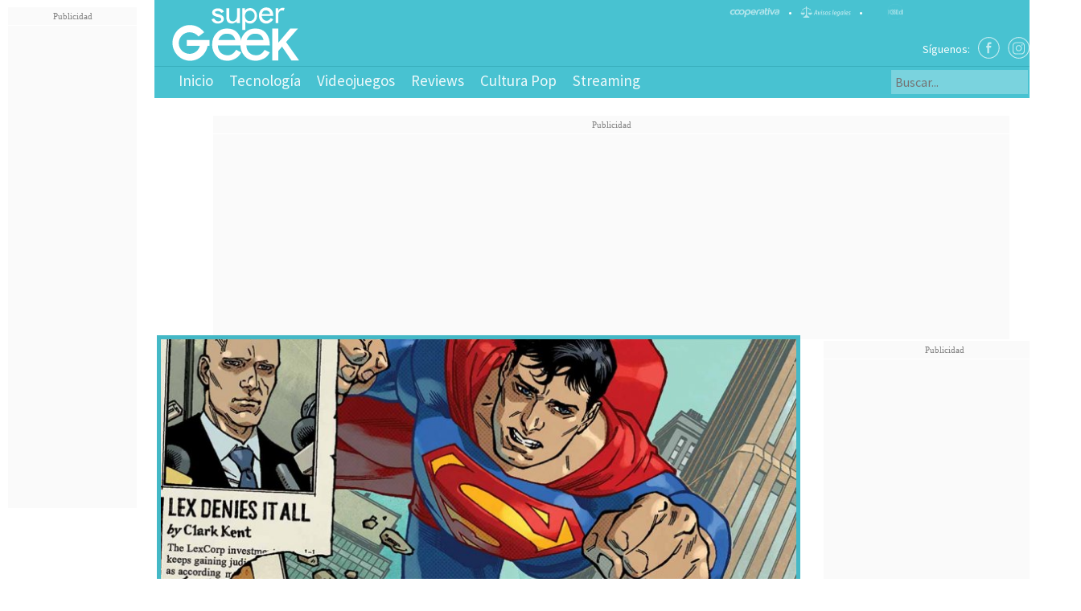

--- FILE ---
content_type: text/html
request_url: https://supergeek.cl/noticias/comics/gabriel-rodriguez-sera-parte-del-especial-por-los-30-anos-de-la-muerte/2022-07-27/135204.html
body_size: 11290
content:
<!doctype html>
<html>
<head>
<meta charset="utf-8">





<title>Gabriel Rodríguez será parte del especial por los 30 años de &quot;La Muerte de Superman&quot; - SuperGeek.cl</title>












<!-- _macro_metatags -->

<!-- _macro_metatags -->
<!--METADATA ESTANDAR -->  
<link rel="amphtml" href="https://www.supergeek.cl/noticias/site/artic/20220727/pags-amp/20220727135204.html">
<meta http-equiv="Content-Type" content="text/html; charset=utf-8">
 <meta name="robots" content="index,follow">


<meta http-equiv="Pragma" content="public">
<meta http-equiv="Cache-Control" content="public, max-age=2592000" />
<meta name="author" content="Compañia Chilena de Comunicaciones" />
<meta name="organization" content="Compañia Chilena de Comunicaciones" />
<meta name="locality" content="Santiago, Chile" />
<meta name="classification" content="General" />
<meta name="language" content="Spanish">
<meta name="lang" content="es">
<meta name="keywords" content="  Cómics  ">
<meta name="news_keywords" content=" Cómics  ">
<meta name="description" content="El historietista chileno no es ajeno al Hombre de Acero, al haber dibujado una historia para &quot;Adventures of Superman&quot;.">
<meta name="classification" content="General,News" />
<!--/METADATA ESTANDAR -->  

<!--METADATOS FACEBOOK OPEN GRAPH (OG.)-->
<meta property="og:site_name" content="supergeek.cl" >
<meta property="og:type" content="article" >
<meta property="og:title" content="Gabriel Rodríguez será parte del especial por los 30 años de &quot;La Muerte de Superman&quot;" >
<meta property="og:description" content="El historietista chileno no es ajeno al Hombre de Acero, al haber dibujado una historia para &quot;Adventures of Superman&quot;." >
<meta property="og:url" content="https://www.supergeek.cl/noticias/comics/gabriel-rodriguez-sera-parte-del-especial-por-los-30-anos-de-la-muerte/2022-07-27/135204.html" >
<meta property="fb:app_id" content="170282143084659"/>






<meta rel="image_src" href="https://www.supergeek.cl/noticias/site/artic/20220727/imag/foto_0000000420220727135204/superman_gr.jpg"/>
<meta property="og:image" content="https://www.supergeek.cl/noticias/site/artic/20220727/imag/foto_0000000420220727135204/superman_gr.jpg" >





<!--/METADATOS FACEBOOK OPEN GRAPH (OG)-->


<!--====================Meta-Tags Twitter=======================================-->
<meta name="twitter:title" content=" Gabriel Rodríguez será parte del especial por los 30 años de &quot;La Muerte de Superman&quot;">
<meta name="twitter:url" content="https://www.supergeek.cl/noticias/comics/gabriel-rodriguez-sera-parte-del-especial-por-los-30-anos-de-la-muerte/2022-07-27/135204.html">
<meta name="twitter:description" content="El historietista chileno no es ajeno al Hombre de Acero, al haber dibujado una historia para &quot;Adventures of Superman&quot;.">
<meta name="twitter:site" content="supergeek.cl">
<meta name="twitter:creator" content="supergeek.cl">
<meta name="twitter:domain" content="supergeek.cl">


<meta name="twitter:image:src" content="https://www.supergeek.cl/noticias/site/artic/20220727/imag/foto_0000000420220727135204/superman_gr.jpg">




<meta name="twitter:card" content="summary">



<!--====================/Meta-Tags Twitter=======================================--> 


<!--METADATOS SEO , URL , UBICACION ===-->
<link rel="canonical" href="https://www.supergeek.cl/noticias/comics/gabriel-rodriguez-sera-parte-del-especial-por-los-30-anos-de-la-muerte/2022-07-27/135204.html">
<link rel="alternate" media="only screen and (max-width: 640px)" href="https://supergeek.cl/noticias/comics/gabriel-rodriguez-sera-parte-del-especial-por-los-30-anos-de-la-muerte/2022-07-27/135204.html">
<!--/METADATOS SEO , URL , UBICACION ===-->
<link rel="shortcut icon" href="/noticias/imag/favicon.png">




    <script type="application/ld+json">
        [
    {
        "@context": "http://schema.org",
        "@type": "NewsArticle",
        "publisher": {
            "@type": "Organization",
            "name": "SuperGeek.cl",
            "logo": {
                "@type": "ImageObject",
                "url": "https://www.supergeek.cl/noticias/imag/favicon.png",
                "width": 60,
                "height": 60
            },
            "sameAs": [
                "https://www.facebook.com/Supergeek-107866884037583/",
                "https://twitter.com/supergeekcl",
                "https://www.instagram.com/supergeekoficial/"
            ]
        },
        "url": "https://www.supergeek.cl/noticias/comics/gabriel-rodriguez-sera-parte-del-especial-por-los-30-anos-de-la-muerte/2022-07-27/135204.html",
        "headline": "Gabriel Rodríguez será parte del especial por los 30 años de &quot;La Muerte de Superman&quot;",
        "datePublished": "2022-07-27T17:02:00-04:00",
        "dateModified": "2026-01-14T07:57:20-0300",
        //TEST
        "mainEntityOfPage": {
            "@type": "WebPage",
            "@id": "https://www.supergeek.cl",
            "name": "SuperGeek.cl",
            "alternateName": "SuperGeek",
            "description": "Pendiente",
            "url": "https://www.supergeek.cl/",
            "inLanguage": "es-ES"
        },
        "thumbnailUrl": "https://www.supergeek.cl/noticias/site/artic/20220727/imag/foto_0000000220220727135204/superman_gr.jpg",
        "image": {
            "@type": "ImageObject",
            "url": "https://www.supergeek.cl/noticias/site/artic/20220727/imag/foto_0000000220220727135204/superman_gr.jpg",
            "width": 600,
            "height": 338
        },
        "keywords": [
            
            
            
            
            "Cómics"
        ],
        "author": {
            "@type": "Person",
            "name": ""
        },
        "creator": [
            ""
        ],
        "articleBody": "DC Comics se prepara a revisitar uno de los eventos más importantes, y exitosos, de su historia editorial, con un especial que entregará nuevas historias a 30 años de &quot;La Muerte de Superman&quot; . &quot;The Death of Superman 30th Anniversary Special #1&quot; es el título de este cómic conmemorativo que saldrá a la venta en noviembre de este 2022 , logrando reunir a todos los equipos creativos que participaron de aquel evento para entregar nuevos relatos relacionados a aquella &quot;muerte&quot; del Hombre de Acero. Además de las infaltables portadas variantes, este cómic especial incluirá una serie de pinups realizados por algunos de los más destacados dibujantes de la historieta, Jamal Campbell, Lee Weeks, Clay Mann, Fabio Moon, Walter Simonson, Bill Sienkiewicz y Gabriel Rodríguez . Sí, el chileno y cocreador de &quot;Locke and Key&quot; también será parte de este especial . El historietista detrás de &quot;Sword of Ages&quot; y &quot;Little Nemo: Return to Slumberland&quot; entregará una ilustración conmemorativa que será incluida dentro del cómic que rememora los 30 años del exitoso evento de los 90. De momento, el arte de Rodríguez no ha sido revelado, por lo que habrá que esperar a tener el cómic en nuestras manos, o confiar en que el propio artista lo revele con autorización de DC. En respuesta a nuestra nota, el historietista sostuvo que se trata de &quot;un pequeño aporte&quot; por el importante aniversario, estando &quot;muy agradecido de DC Comics por la invitación&quot; . Un pequeño aporte. Muy agradecido de DC Comics por la invitación :) https://t.co/5wZdAclRu5 — Gabriel Rodríguez (@GR_comics) July 27, 2022 El autor chileno no es ajeno a la creación de Jerry Siegel y Joe Shuster, incorporándose a la mitología del Hombre de Acero con una historia que dibujó para la serie antológica &quot;Adventures of Superman&quot; titulada &quot;Exposed&quot;, escrita por B. Clay Moore , la cual se publicó inicialmente en digital para después editarse en papel en 2014 en el &quot;Adventures of Superman #13&quot;. Aquel fue un sueño hecho realidad para Rodríguez, llegando a la gran editorial con uno de sus personajes pilares. El historietista ha seguido vinculado con DC Comics, realizando portadas y también con el crossover &quot; Locke and Key/ The Sandman: Hell and Gone &quot;.",
        "articleSection": "",
        "inLanguage": "es-ES"
    }
]
    </script>





<!-- JS HEAD -->

<script src="/noticias/js-local/jquery/jquery.1.12.4.min.js"></script>
<script src="/noticias/js-local/jquery/plugins/lazyload.min.js"  defer></script>
<script src="/noticias/js-local/utilidades.js"></script>
<meta name="google-site-verification" content="ygiesrM8nMn2ys6WcQGHFJNu3FlvktUIFMkOI-G1GLM" />
<!-- LIBRERIAS VIDEO -->
<!-- /CSS VideoJS-->
<link rel="stylesheet" href="/noticias/js-local/videojs/7.5.4/skins/chrome/videojs.min.css">
<link rel="stylesheet" href="/noticias/js-local/videojs/7.5.4/skins/chrome/ima.min.css">
<!-- /CSS VideoJS-->
<!-- ARTICULO VIDEO NUEVO PLAYER -->
<script src="//imasdk.googleapis.com/js/sdkloader/ima3.js"></script>
<script src="/noticias/js-local/videojs/7.5.4/video.min.js?v=190420193"></script>
<script src="/noticias/js-local/videojs/7.5.4/plugins/videojs.ima.min.js?v=190420193"></script>
<script src="/noticias/js-local/videojs/7.5.4/plugins/videojs-contrib-ads.min.js?v=190420193"></script>
<script src="/noticias/js-local/videojs/7.5.4/nuevo.min.js?v=190420193"></script>
<script src="/noticias/js-local/videojs/7.5.4/videojs-vtt-thumbnails.js?v=190420193"></script>
<!-- ARTICULO VIDEO NUEVO PLAYER -->
<script type="text/javascript" src="/noticias/js-local/metricas/media/metrica.media.class.js"></script>
<script src="/noticias/js-local/comscore/streamsense.5.1510.05.min.js"></script>
<!-- <script  src="/noticias/stat/publicidad/includes/js/utiles.listen.class.js?id=#echo var='DATE_LOCAL'"></script> -->
<!--/LIBRERIAS VIDEO -->

<!-- CSS HEAD -->
  <link type="text/css" rel="stylesheet" href="/noticias/css/desktop/global.css?id=20260114075720" />
  <link type="text/css" rel="stylesheet" href="/noticias/css/desktop/articulo.css?id=20260114075720" />
<!--/CSS HEAD -->	




<!-- UBICAR ESTO EN EL HEAD -->
<script>dataLayer = [];</script>
<!-- Google Tag Manager -->
<script>(function(w,d,s,l,i){w[l]=w[l]||[];w[l].push({'gtm.start':
new Date().getTime(),event:'gtm.js'});var f=d.getElementsByTagName(s)[0],
j=d.createElement(s),dl=l!='dataLayer'?'&l='+l:'';j.async=true;j.src=
'https://www.googletagmanager.com/gtm.js?id='+i+dl;f.parentNode.insertBefore(j,f);
})(window,document,'script','dataLayer','GTM-MFMM7TX');</script>
<!-- End Google Tag Manager -->
<!-- /UBICAR ESTO EN EL HEAD -->

<!--/JS HEAD -->
<!-- PUBLICIDAD -->
 <!-- PUBLICIDAD -->
                    <script src="/noticias/stat/publicidad/codes/video-player-ads/go.js"></script>
<script src="/noticias/stat/publicidad/codes/video-player-ads/utiles-coop-player-ads.js"></script>
<script src="/noticias/stat/publicidad/codes/video-player-ads/coop-player-ads-homes-stickys.js"></script>
<script src="/noticias/stat/publicidad/codes/video-player-ads/initHomeStiky.js"></script>
    <script src="/noticias/stat/publicidad/codes/utiles/utiles.listen.class.js?id=20260114075720"></script>
        <script src="https://securepubads.g.doubleclick.net/tag/js/gpt.js">
            window.googletag = window.googletag || {cmd: []};
        </script>
    
  <!-- PIXEL GAM -->
  <script>
    (function() {
      var a = String(Math.floor(Math.random() * 10000000000000000));
      new Image().src = 'https://pubads.g.doubleclick.net/activity;dc_iu=/1020719/DFPAudiencePixel;ord=' + a + ';dc_seg=7645663980?';
    })();
  </script>
  <noscript>
    <img alt='' src='https://pubads.g.doubleclick.net/activity;dc_iu=/1020719/DFPAudiencePixel;ord=1;dc_seg=7645663980?' width=1 height=1 border=0/>
  </noscript>
  <!-- PIXEL GAM -->

<script>
     let itt_tag_esc, itt_tag_mov, bloqueTorre;
    const progressStatus          = "en-produccion";
    let coop_tipo_                = ""           || null;
    let nomRegion                 = ""     || null;
    let coop_seccion              = ""        || null;
    let coop_fid                  = "noticia"            || null;
    let arraySeccion              = [];
    let arrayTem                  = [];
    let arrayStem                 = [];
    let coop_dfp_seccion_1        = "Cómics"       || null;
    let coop_dfp_seccion_2        = "Cultura Pop"       || null;
    let coop_dfp_seccion_3        = ""       || null;
    let coop_dfp_tema_1           = ""          || null;
    let coop_dfp_tema_2           = ""          || null;
    let coop_dfp_tema_3           = ""          || null;
    let coop_dfp_subtema_1        = ""       || null;
    let coop_dfp_subtema_2        = ""       || null;
    let coop_dfp_subtema_3        = ""       || null;
    let coop_dfp_ts               = "20220727135204";

    //TAXONOMICAS//
    let nomSeccionTaxo            = ""    || null;
    let nomTemaTaxo               = ""       || null;
    let nomSubTemTaxo             = ""    || null;

    let plataforma  = detectmob();

function detectmob() {
    if( navigator.userAgent.match(/Android/i)
    || navigator.userAgent.match(/webOS/i)
    || navigator.userAgent.match(/iPhone/i)
    || navigator.userAgent.match(/BlackBerry/i)
    || navigator.userAgent.match(/Windows Phone/i)
    ){
       return 1;
     }
    else {
       return 0;
     }
}

</script>
<script async src="https://securepubads.g.doubleclick.net/tag/js/gpt.js" crossorigin="anonymous"></script>
<script src="/noticias/stat/publicidad/codes/utiles/funcionListen.js?#config timefmt='%Y%m%d%H%M%S'id=#echo var='DATE_LOCAL'"></script> 
<script>

let lastScrollPosition = 0;
let scrollTimeout = null;
let banner;

  document.addEventListener('DOMContentLoaded', function() {
    let isSticky = false;

banner = plataforma == 0 ? document.querySelector('.deco_98483_dfp') : document.querySelector('.deco_99158_dfp'); 
const publicidadTorre = document.querySelector('.sticky-banner_');
const bannerOffset = banner.offsetTop;


let scrolledFromTop = false;
function activateSticky() {
    if (window.scrollY <= 20) {

        if (isSticky) {
            desactivateSticky();
        }
        scrolledFromTop = true; 
        
    } else {
      if (window.scrollY > lastScrollPosition && !isSticky){

        
        if (window.scrollY > lastScrollPosition && !isSticky) {
            banner.classList.add('sticky-banner_'); 
            isSticky = true; 

            if (scrollTimeout) {
                clearTimeout(scrollTimeout);
            }

            scrollTimeout = setTimeout(() => {
                desactivateSticky();
            }, 3000);
          }
        }
    }

    lastScrollPosition = window.scrollY;
}

window.addEventListener('scroll', function() {

  // if(!globalMensajeSkin){
  //   desactivateSticky();
  // }
    activateSticky();
    clearTimeout(scrollTimeout); 
    scrollTimeout = setTimeout(() => {
        desactivateSticky();
    }, 3000);
});

  function desactivateSticky() {
      banner.classList.remove('sticky-banner_'); 
      isSticky = true; 
      scrollTimeout = null; 
      scrolledFromTop = false;
  }
});


function refresca_banners() {
   if (typeof googletag === "object") {
    googletag.destroySlots([bloqueTorre], function() {
        googletag.pubads().refresh([bloqueTorre]);
    });
}
}

</script>

<style>
 
    .sticky-banner_ {
    position: fixed;
    top: 45px;
    left: 0;
    width: 100%;
    z-index: 1000;
    background-color: white;
    box-shadow: 0px 2px 5px rgba(0, 0, 0, 0.2);
    transition: top 0.3s ease;
}
        

        
 .contenedor-sticky{
    margin-bottom: 25px;
    display: block;
}

  .ad-desktop { display: none; }
  .ad-mobile { display: block; }

  @media (min-width: 768px) {
    .ad-desktop { display: block; }
    .ad-mobile { display: none; }
  }
</style>


<!-- /PUBLICIDAD -->
<!-- /PUBLICIDAD -->

</head>
<body>
<!-- UBICAR ESTO EN EL BODY -->
<!-- Google Tag Manager (noscript) -->
<noscript><iframe src="https://www.googletagmanager.com/ns.html?id=GTM-MFMM7TX"
height="0" width="0" style="display:none;visibility:hidden"></iframe></noscript>
<!-- End Google Tag Manager (noscript) -->
<!-- /UBICAR ESTO EN EL BODY -->
<div class="page-cont">

<!-- HEADER -->

<!-- PUBLICIDAD -->
<!-- PUBLICIDAD EXTERNA EN BODY -->



<!-- /PUBLICIDAD EXTERNA EN BODY -->
<!-- /PUBLICIDAD -->

<!--=============BLOQUES ITT - FOOTER ===================-->

<script>
  window.googletag = window.googletag || {cmd: []};
  googletag.cmd.push(function() {
    googletag.defineSlot('/1020719/sgeek_d_1x1_itt', [1, 1], 'div-gpt-ad-1749358437529-0').addService(googletag.pubads());
    googletag.pubads().enableSingleRequest();
    googletag.enableServices();
  });
</script>

<!-- /1020719/sgeek_d_1x1_itt -->
<div id='div-gpt-ad-1749358437529-0' class="gam-bloque-itt">
  <script>
    googletag.cmd.push(function() { googletag.display('div-gpt-ad-1749358437529-0'); });
  </script>
</div>
<!-- <div
    class="coop_blockSlot gam-bloque-itt"
    id="sgeek_d_1x1_itt_1"
    data-adunit='sgeek_d_1x1_itt_1'
    data-slot="/1020719/sgeek_d_1x1_itt"
    data-dimensions="2">
</div> -->

<!-- <div
    class="coop_blockSlot only-focus gam-bloque-footer "
    data-adunit='sgeek_d_1x1_footer_1'
    data-slot="/1020719/sgeek_d_1x1_footer"
    data-dimensions="2">
</div> -->
<!--=============/BLOQUES ITT - FOOTER ===================-->

<!--============= BLOQUE TORRE ===================--> 
<div class="b-pub-160x600" id="pub-left-bar">
    <div class="publicidad_dfp">
        <div class="deco_98711_dfp"  style="width: auto;">
            <!-- <div
                id="sgeek_d_120x600_01_1"
                class="coop_blockSlot only-focus"
                data-adunit='sgeek_d_120x600_01_1'
                data-slot="/1020719/sgeek_d_120x600_01"
                data-dimensions="3">
            </div> -->
            <script>
                window.googletag = window.googletag || {cmd: []};
                googletag.cmd.push(function() {
                bloqueTorre = googletag.defineSlot('/1020719/sgeek_articulo/sgeek_d_120x600_01', [[160, 600], [120, 600]], 'div-gpt-ad-1745608016822-0').addService(googletag.pubads());
                  googletag.pubads().enableSingleRequest();
                  googletag.enableServices();
                });
              </script><!-- /1020719/sgeek_articulo/sgeek_d_120x600_01 -->
              <div id='div-gpt-ad-1745608016822-0' style='min-width: 120px; min-height: 600px;'>
                <script>
                  googletag.cmd.push(function() { googletag.display('div-gpt-ad-1745608016822-0'); });
                </script>
              </div>
</div>
</div>
</div>

<!--============= /BLOQUE TORRE ===================--> 
<header>
<div class="header-top">
<div class="red">
<a href="https://www.cooperativa.cl/" target="_blank"><img src="/noticias/imag/red/logo_cooperativa-white.svg"  height="20" alt=""></a><span>•</span>
<a href="http://legales.cooperativa.cl/" target="_blank"><img src="/noticias/imag/red/icono_legales-white.svg" height="20" alt=""></a><span>•</span>
<a href="http://www.m360.cl/" target="_blank"><img src="/noticias/imag/red/m360-white.svg" height="20" alt=""></a>
</div>
<a href="https://www.supergeek.cl/"><img src="/noticias/imag/logo-supergeek.svg" alt="SuperGeek.cl" class="logo-sg"></a>
<div class="siguenos">
<span>Síguenos:</span> 
<a href="https://www.facebook.com/Supergeek-107866884037583/" title="Facebook: @supergek" target="_blank" class="follow-fe"></a>
<a href="https://www.instagram.com/supergeekoficial/" title="Instagram: @supergeekoficial" target="_blank" class="follow-in"></a>
<a href="https://twitter.com/supergeekcl" target="_blank" title="Twitter: @supergeekcl" class="follow-tw"></a>
</div>
</div>
<script>	
focusMethod = function getFocus() {
document.getElementById("search_media_texto").focus();
}
</script>
<div class="cmp">
<div class="cmp-cont">
<nav>
<a href="https://www.supergeek.cl" class="logo-sgeek-scroll"><img src="/noticias/imag/logo-supergeek.svg" alt="SuperGeek"></a>
<a href="https://www.supergeek.cl" class="">Inicio</a>
<a href="/noticias/tecnologia" class="">Tecnología</a><a href="/noticias/videojuegos" class="">Videojuegos</a><a href="/noticias/reviews" class="">Reviews</a><a href="/noticias/cultura-pop" class="">Cultura Pop</a><a href="/noticias/site/edic/base/port/streaming.html" class="">Streaming</a>
<div class="contenedor-nav-bus">
<form id="buscar_simple" method="get" action="/cgi-bin/prontus_search.cgi">
<input name="search_prontus" value="noticias" type="hidden">
<input name="search_tmp" value="search.html" type="hidden">
<input name="search_modo" value="and" type="hidden">
<input name="search_orden" value="cro" type="hidden">
<input name="search_resxpag" value="15" type="hidden">
<input name="search_maxpags" value="20" type="hidden">
<input name="search_form" value="no" type="hidden">




<div class="box-busqueda">
<p ><input type="text" class="buscador-input" value="" id="search_media_texto" name="search_texto"  placeholder="Buscar..." autofocus></p>

</div>


<input value="" alt="Buscar" class="bot-lupa" type="submit" style="cursor:pointer">

<div class="clearfix"></div>
</form>

<script>$( ".bot-lupa" ).click(function() { $( ".box-busqueda p" ).toggle();  document.getElementById("search_media_texto").focus();});</script>
</div>

</nav>
</div>
</div>
</header>

<!--/HEADER -->

<!-- MAIN -->
<main>
<div class="articulo">
<!-- PUBLICIDAD 1000x90-->
<!--PUBLICIDAD-->
    <!--============= BLOQUE TOP ARTICULO ===================-->
    <div class="contenedor-sticky" style="height: 255px;">

    <div class="publicidad_dfp deco_98483_dfp" id="sgeek_d_990x90_01">
        <div class="deco_98711_dfp" id="deco_98711_dfp"  style="width: auto;">
         
            <script>
                window.googletag = window.googletag || {cmd: []};
                googletag.cmd.push(function() {
                  googletag.defineSlot('/1020719/sgeek_articulo/sgeek_d_990x90_01', [[990, 90], [728, 90], [970, 250], [970, 90], [990, 200],[1100, 200]], 'div-gpt-ad-1745608045261-0').addService(googletag.pubads());
                  googletag.pubads().enableSingleRequest();
                  googletag.enableServices();
                });
              </script><!-- /1020719/sgeek_articulo/sgeek_d_990x90_01 -->
              <div id='div-gpt-ad-1745608045261-0' style='min-width: 728px; min-height: 90px;'>
                <script>
                  googletag.cmd.push(function() { googletag.display('div-gpt-ad-1745608045261-0'); });
                </script>
              </div>
        </div>
    </div>
    </div>

    <!--============= /BLOQUE TOP ARTICULO ===================--> 
<!--/PUBLICIDAD-->
<!--/PUBLICIDAD 1000x90-->
<div class="b-articulo">
<div>
<article>
<figure>
<img src="/noticias/site/artic/20220727/imag/foto_0000000420220727135204/superman_gr.jpg" alt="">
</figure>
<h1><span class="tax"><div class="tax-art-port"><a href="/noticias/site/tax/port/fil_all/taxport_22___1.html"></a><a href="/noticias/site/tax/port/fil_all/taxport_22___1.html">Cómics</a></div></span>Gabriel Rodríguez será parte del especial por los 30 años de "La Muerte de Superman"</h1>
<div class="tax-date">
    
    
     <time class="fecha">Miércoles 27 de julio de 2022</time>
    
</div>


<div class="bajada"><p>El historietista chileno no es ajeno al Hombre de Acero, al haber dibujado una historia para "Adventures of Superman".</p></div>

           

               

           <div class="autor-sociales">
            <div class="autores  ">
              <div class="autor"><a href=""><div class="avatar" style="background-image:url(/noticias/imag/autores/default-sgeek.svg);"></div> Gustavo Arismendi / @YorickAllen</a> </div>
            </div>
              

          <div class="sociales">
            <a class="social-bot tw" title="Twitea esta Nota" onclick="window.open('https://twitter.com/intent/tweet?text=El historietista chileno no es ajeno al Hombre de Acero, al haber dibujado una historia para &quot;Adventures of Superman&quot;. https://www.supergeek.cl/noticias/comics/gabriel-rodriguez-sera-parte-del-especial-por-los-30-anos-de-la-muerte/2022-07-27/135204.html');"></a>
            <a class="social-bot fb" title="Compártelo en Facebook" onclick="window.open('https://www.facebook.com/sharer.php?u=https://www.supergeek.cl/noticias/comics/gabriel-rodriguez-sera-parte-del-especial-por-los-30-anos-de-la-muerte/2022-07-27/135204.html');"></a>
          </div>
            
            </div>

<!-- PUBLICIDAD-->
<!--PUBLICIDAD-->
    <!--============= BLOQUE TOP 728-3 ARTICULO ===================-->
    <div class="publicidad_dfp deco_98276_dfp" id="sgeek_d_728x90_01">
        <div class="deco_98711_dfp">
            <!-- <div
                id="sgeek_d_728x90_01_1"
                class="coop_blockSlot only-focus"
                data-adunit='sgeek_d_728x90_01_1'
                data-slot="/1020719/sgeek_d_728x90_01"
                data-dimensions="10">
            </div> -->
            <script>
              window.googletag = window.googletag || {cmd: []};
              googletag.cmd.push(function() {
                googletag.defineSlot('/1020719/sgeek_articulo/sgeek_d_728x90_01', [[650, 40], [650, 90], [728, 90], [650, 60], [468, 60], [728, 60]], 'div-gpt-ad-1745608828553-0').addService(googletag.pubads());
                googletag.pubads().enableSingleRequest();
                googletag.enableServices();
              });
            </script><!-- /1020719/sgeek_articulo/sgeek_d_728x90_01 -->
            <div id='div-gpt-ad-1745608828553-0' style='min-width: 468px; min-height: 40px;'>
              <script>
                googletag.cmd.push(function() { googletag.display('div-gpt-ad-1745608828553-0'); });
              </script>
            </div>
        </div>
    </div>

    <!--============= /BLOQUE TOP 728-3 ARTICULO ===================--> 
<!--/PUBLICIDAD-->
<!--/PUBLICIDAD-->
<div class="cuerpo" id="contenedor-cuerpo">
<div class="cuerpo-ad" id="cuerpo-ad">
<p><strong>DC Comics</strong> se prepara a revisitar uno de los eventos más importantes, y exitosos, de su historia editorial, con <a href="https://www.supergeek.cl/noticias/comics/dc-comics-conmemora-los-30-anos-de-la-muerte-de-superman/2022-07-27/121343.html"><span style="text-decoration: underline;">un especial que entregará nuevas historias a 30 años de <strong>"La Muerte de Superman"</strong></span></a>.</p>
<p><strong>"The Death of Superman 30th Anniversary Special #1"</strong> es el título de este cómic conmemorativo que saldrá a la venta en <strong>noviembre de este 2022</strong>, logrando reunir a todos los equipos creativos que participaron de aquel evento para entregar nuevos relatos relacionados a aquella "muerte" del Hombre de Acero.</p>
<p>Además de las infaltables portadas variantes, este cómic especial incluirá una serie de pinups realizados por algunos de los más destacados dibujantes de la historieta, Jamal Campbell, Lee Weeks, Clay Mann, Fabio Moon, Walter Simonson, Bill Sienkiewicz y <strong>Gabriel Rodríguez</strong>.</p>
<p>Sí,<strong> el chileno y cocreador de "Locke and Key" también será parte de este especial</strong>.</p>
<p><strong>El historietista detrás de "Sword of Ages" y "Little Nemo: Return to Slumberland" entregará una ilustración conmemorativa</strong> que será incluida dentro del cómic que rememora los 30 años del exitoso evento de los 90.</p>
<p>De momento, el arte de Rodríguez no ha sido revelado, por lo que habrá que esperar a tener el cómic en nuestras manos, o confiar en que el propio artista lo revele con autorización de DC.</p>
<p>En respuesta a nuestra nota, <strong>el historietista sostuvo que se trata de "un pequeño aporte" por el importante aniversario, estando "muy agradecido de DC Comics por la invitación"</strong>.</p>
<blockquote class="twitter-tweet">
<p lang="es" dir="ltr">Un pequeño aporte. Muy agradecido de DC Comics por la invitación :) <a href="https://t.co/5wZdAclRu5">https://t.co/5wZdAclRu5</a></p>
— Gabriel Rodríguez (@GR_comics) <a href="https://twitter.com/GR_comics/status/1552402808367771648?ref_src=twsrc%5Etfw">July 27, 2022</a></blockquote>
<p>
<script async="" src="https://platform.twitter.com/widgets.js" charset="utf-8"></script>
</p>
<p>El autor chileno no es ajeno a la creación de Jerry Siegel y Joe Shuster, incorporándose a la mitología del Hombre de Acero con una historia que dibujó para la serie antológica<strong> "Adventures of Superman"</strong> titulada "Exposed", escrita por <strong>B. Clay Moore</strong>, la cual se publicó inicialmente en digital para después editarse en papel en 2014 en el "Adventures of Superman #13". Aquel fue un sueño hecho realidad para Rodríguez, llegando a la gran editorial con uno de sus personajes pilares.</p>
<p>El historietista ha seguido vinculado con DC Comics, realizando portadas y también con el crossover "<a href="/noticias/cultura-pop/los-universos-de-sandman-y-locke-and-key-colisionan-en-un-crossover/2020-02-27/225149.html"><span style="text-decoration: underline;">Locke and Key/</span></a><span><a href="/noticias/cultura-pop/los-universos-de-sandman-y-locke-and-key-colisionan-en-un-crossover/2020-02-27/225149.html"><span style="text-decoration: underline;">The Sandman: Hell and Gone</span></a>".</span></p>
</div>
</div>

<div class="topicos">

</div>
</article>
</div>
<!-- SIDEBAR ARTICUL -->




	<aside>
        <!-- PUBLICIDAD 300x2500 1-->
        <!--============= BLOQUE ROB 1 ARTICULOS ===================-->
        <div class="publicidad_dfp deco_98379_dfp" id="sgeek_d_300x250_01">
            <div class="deco_98711_dfp"> 
        <!-- <div
            id="sgeek_d_300x250_01_1"
            class="coop_blockSlot only-focus"
            data-adunit='sgeek_d_300x250_01_1'
            data-slot="/1020719/sgeek_d_300x250_01"
            data-dimensions="1">
        </div> -->
        <script>
            window.googletag = window.googletag || {cmd: []};
            googletag.cmd.push(function() {
              googletag.defineSlot('/1020719/sgeek_articulo/sgeek_d_300x250_01', [[160, 600], [300, 100], [300, 600], [320, 100], [250, 250], [300, 400], [336, 280], [300, 450], [300, 250]], 'div-gpt-ad-1745608020664-0').addService(googletag.pubads());
              googletag.pubads().enableSingleRequest();
              googletag.enableServices();
            });
          </script><!-- /1020719/sgeek_articulo/sgeek_d_300x250_01 -->
          <div id='div-gpt-ad-1745608020664-0' style='min-width: 160px; min-height: 100px;'>
            <script>
              googletag.cmd.push(function() { googletag.display('div-gpt-ad-1745608020664-0'); });
            </script>
          </div>
    </div>
</div>

    <!--============= /BLOQUE ROB 1 ARTICULOS ===================-->

<!--/PUBLICIDAD 300x250 1-->



    





						<article >
							<figure>
								<a href="/noticias/videojuegos/este-es-el-gameplay-de-caitlyn-en-su-llegada-a-2xko/2026-01-13/170940.html">
								
								 <img src="/noticias/site/artic/20260113/imag/foto_0000000320260113170940/caitlyn_2XKO.jpg" alt="Este es el gameplay de Caitlyn en su llegada a 2XKO"> 
								</a>
							</figure>
							<div class="tax-date">
							     <time class="fecha">13/01/2026</time>
							<div class="tax-art-port"><a href="/noticias/site/tax/port/fil_all/taxport_15___1.html"></a><a href="/noticias/site/tax/port/fil_all/taxport_15___1.html">Videojuegos</a></div>
							</div>
							<a href="/noticias/videojuegos/este-es-el-gameplay-de-caitlyn-en-su-llegada-a-2xko/2026-01-13/170940.html"><h1>Este es el gameplay de Caitlyn en su llegada a 2XKO</h1></a>
						</article>





    





						<article >
							<figure>
								<a href="/noticias/videojuegos/fortnite-y-league-of-legends-lideran-entre-los-videojuegos-mas-jugados/2026-01-13/172856.html">
								<img src="/noticias/site/artic/20260113/imag/foto_0000000520260113172856/DSCF0790.jpg" alt="Fortnite y League of Legends lideran entre los videojuegos más jugados por la comunidad gamer en Chile">
								
								</a>
							</figure>
							<div class="tax-date">
							     <time class="fecha">13/01/2026</time>
							<div class="tax-art-port"><a href="/noticias/site/tax/port/fil_all/taxport_15___1.html"></a><a href="/noticias/site/tax/port/fil_all/taxport_15___1.html">Videojuegos</a></div>
							</div>
							<a href="/noticias/videojuegos/fortnite-y-league-of-legends-lideran-entre-los-videojuegos-mas-jugados/2026-01-13/172856.html"><h1>Fortnite y League of Legends lideran entre los videojuegos más jugados por la comunidad gamer en Chile</h1></a>
						</article>





    



<!-- PUBLICIDAD 300x2500 2-->
<!--============= BLOQUE ROB 2 ===================-->
<div class="publicidad_dfp deco_98379_dfp" id="sgeek_d_300x250_02">
    <div class="deco_98711_dfp"> 
        <!-- <div
            id="sgeek_d_300x250_02_1"
            class="coop_blockSlot"
            data-adunit='sgeek_d_300x250_02_1'
            data-slot="/1020719/sgeek_d_300x250_02"
            data-dimensions="1">
        </div> -->
        <script>
            window.googletag = window.googletag || {cmd: []};
            googletag.cmd.push(function() {
              googletag.defineSlot('/1020719/sgeek_articulo/sgeek_d_300x250_02', [[300, 250], [250, 250], [300, 600], [320, 100], [336, 280], [160, 600], [300, 100], [300, 400], [300, 450]], 'div-gpt-ad-1745608042140-0').addService(googletag.pubads());
              googletag.pubads().enableSingleRequest();
              googletag.enableServices();
            });
          </script><!-- /1020719/sgeek_articulo/sgeek_d_300x250_02 -->
          <div id='div-gpt-ad-1745608042140-0' style='min-width: 160px; min-height: 100px;'>
            <script>
              googletag.cmd.push(function() { googletag.display('div-gpt-ad-1745608042140-0'); });
            </script>
          </div>
    </div>
</div>
<!--============= /BLOQUE ROB 2 ===================-->
<!--/PUBLICIDAD 300x250 2-->

<!-- PUBLICIDAD 300x2500 3-->
        <!--============= BLOQUE ROB 2 ARTICULOS ===================-->
        <div class="publicidad_dfp deco_98379_dfp" id="sgeek_d_300x250_03">
            <div class="deco_98711_dfp"> 
        <!-- <div
            id="sgeek_d_300x250_03_1"
            class="coop_blockSlot"
            data-adunit='sgeek_d_300x250_03_1'
            data-slot="/1020719/sgeek_d_300x250_03"
            data-dimensions="1">
        </div> -->
        <script>
            window.googletag = window.googletag || {cmd: []};
            googletag.cmd.push(function() {
              googletag.defineSlot('/1020719/sgeek_articulo/sgeek_d_300x250_03', [[160, 600], [300, 100], [300, 600], [300, 250], [336, 280], [250, 250], [300, 400], [300, 450], [320, 100]], 'div-gpt-ad-1745608043209-0').addService(googletag.pubads());
              googletag.pubads().enableSingleRequest();
              googletag.enableServices();
            });
          </script><!-- /1020719/sgeek_articulo/sgeek_d_300x250_03 -->
          <div id='div-gpt-ad-1745608043209-0' style='min-width: 160px; min-height: 100px;'>
            <script>
              googletag.cmd.push(function() { googletag.display('div-gpt-ad-1745608043209-0'); });
            </script>
          </div>
    </div>
</div>

    <!--============= /BLOQUE ROB 1 ARTICULOS ===================-->
<!--/PUBLICIDAD 300x250 3-->



						<article >
							<figure>
								<a href="/noticias/videojuegos/marvel-rivals-revela-gameplay-de-deadpool-y-novedades-de-su-temporada-6/2026-01-13/155837.html">
								<img src="/noticias/site/artic/20260113/imag/foto_0000000520260113155837/marvel-rivals-season-6.jpg" alt="Marvel Rivals revela gameplay de Deadpool y novedades de su Temporada 6">
								
								</a>
							</figure>
							<div class="tax-date">
							     <time class="fecha">13/01/2026</time>
							<div class="tax-art-port"><a href="/noticias/site/tax/port/fil_all/taxport_15___1.html"></a><a href="/noticias/site/tax/port/fil_all/taxport_15___1.html">Videojuegos</a></div>
							</div>
							<a href="/noticias/videojuegos/marvel-rivals-revela-gameplay-de-deadpool-y-novedades-de-su-temporada-6/2026-01-13/155837.html"><h1>Marvel Rivals revela gameplay de Deadpool y novedades de su Temporada 6</h1></a>
						</article>





    <!-- esta  lista no va -->



































































































	</aside>
<!--/SIDEBAR ARTICUL -->	
</div>
</div>
<div class="loading-content" style="display: none;">Cargando...</div>
<div id="infinitescroll"></div>
<script type="text/javascript" src="/noticias/js-local/eScroll.min.js"></script>
<script type="text/javascript">
$(document).ready(function () {
let _params = window.location.search;
eScroll.init('/noticias/comics/gabriel-rodriguez-sera-parte-del-especial-por-los-30-anos-de-la-muerte/2022-07-27/135204.html'+_params, '/noticias/site/artic/20220727/pags/20220727135204.html', 'Gabriel Rodríguez será parte del especial por los 30 años de &quot;La Muerte de Superman&quot; - SuperGeek.cl', '20220727135204', {
containerSelector: '#infinitescroll',
articuloSelector: '.articulo',
mainJsonPath: '/noticias/site/cache/taxonomia/pags/22___art_relac_infinitescroll.json',
extraContentJsonPath: '/noticias/stat/api/infinitescroll/contenidos_variable.json',
isMobile: false,
finishLoadArticCallback: function (artic, id) {
	console.log("callback scroll infinito")
googletag.destroySlots([arraySlotBlocks]);
googletag.pubads().refresh([arraySlotBlocks]);
}
});
});
</script>
</main>
<!--/MAIN -->

<!-- FOOTER -->		
<footer>
	<p>© 2020 <a href="https://www.supergeek.cl">SuperGeek</a></p>
	<p>Compañia Chilena de Comunicaciones S.A. Todos los derechos reservados</p>
	<p>Calle Maipú 525 - Santiago - Chile - Télefono: 22 364 8000 - </p>
	<div class="red" style="position: absolute; right: 62px; bottom: 43px;"> 
	
	<a href="https://tarifas.servel.cl/visualizar/2682daa41e316dec6a4668053f7657b331c87ff7" target="_blank"> <p></p><p>Tarifas Servel 2025</p><p></p> </a> 

</div>
</footer>

<script>
//.rel-media
	
$(".rel-media-box").each(function( index ) {
	
    var artic = $(this).find("article").length;
	if(artic > 0) $(this).addClass("rel-media-box-show");
});
</script>
<!--/FOOTER -->

</div>


</body>
</html>

--- FILE ---
content_type: text/html; charset=utf-8
request_url: https://www.google.com/recaptcha/api2/aframe
body_size: 269
content:
<!DOCTYPE HTML><html><head><meta http-equiv="content-type" content="text/html; charset=UTF-8"></head><body><script nonce="10RJFsXWWpV4Ykp_0cFZNQ">/** Anti-fraud and anti-abuse applications only. See google.com/recaptcha */ try{var clients={'sodar':'https://pagead2.googlesyndication.com/pagead/sodar?'};window.addEventListener("message",function(a){try{if(a.source===window.parent){var b=JSON.parse(a.data);var c=clients[b['id']];if(c){var d=document.createElement('img');d.src=c+b['params']+'&rc='+(localStorage.getItem("rc::a")?sessionStorage.getItem("rc::b"):"");window.document.body.appendChild(d);sessionStorage.setItem("rc::e",parseInt(sessionStorage.getItem("rc::e")||0)+1);localStorage.setItem("rc::h",'1768388246948');}}}catch(b){}});window.parent.postMessage("_grecaptcha_ready", "*");}catch(b){}</script></body></html>

--- FILE ---
content_type: image/svg+xml
request_url: https://supergeek.cl/noticias/imag/ico-lupa.svg
body_size: 1031
content:
<?xml version="1.0" encoding="utf-8"?>
<!-- Generator: Adobe Illustrator 16.0.0, SVG Export Plug-In . SVG Version: 6.00 Build 0)  -->
<!DOCTYPE svg PUBLIC "-//W3C//DTD SVG 1.0//EN" "http://www.w3.org/TR/2001/REC-SVG-20010904/DTD/svg10.dtd">
<svg version="1.0" id="Capa_1" xmlns="http://www.w3.org/2000/svg" xmlns:xlink="http://www.w3.org/1999/xlink" x="0px" y="0px"
	 width="512px" height="512px" viewBox="0 0 512 512" enable-background="new 0 0 512 512" xml:space="preserve">
<g>
	<g>
		<path fill="#FFFFFF" d="M341.92,58.584c-78.105-78.106-205.229-78.106-283.336,0c-78.089,78.123-78.089,205.23,0,283.354
			c69.556,69.538,177.885,76.988,255.941,22.688c1.642,7.771,5.4,15.188,11.445,21.232l113.748,113.747
			c16.576,16.543,43.361,16.543,59.854,0c16.559-16.559,16.559-43.345,0-59.854L385.824,325.971
			c-6.011-5.994-13.443-9.77-21.215-11.412C418.943,236.486,411.493,128.173,341.92,58.584z M306.008,306.025
			c-58.313,58.313-153.215,58.313-211.512,0c-58.279-58.313-58.279-153.199,0-211.512c58.296-58.296,153.199-58.296,211.512,0
			C364.321,152.826,364.321,247.712,306.008,306.025z"/>
	</g>
</g>
</svg>


--- FILE ---
content_type: application/javascript
request_url: https://supergeek.cl/noticias/stat/publicidad/codes/video-player-ads/coop-player-ads-homes-stickys.js
body_size: 1530
content:
let adsManagerHomesStickys, adsLoaderHomesStickys, adDisplayContainerHomesStickys, videoContentHomesStickys, adsInitializedHomesStickys, autoplayAllowedHomesStickys, autoplayRequiresMutedHomesStickys, contentEndedListenerHomesStickys, localStringFormatHomesStickys;

function initMainSdkHomesStickys(globalVarFormat) {
  localStringFormatHomesStickys = globalVarFormat;
  dibujaButtonControlsAndCloseHomesStickys(globalVarFormat);
}

function dibujaButtonControlsAndCloseHomesStickys(formatType){

    videoContentHomesStickys        = document.getElementById('content_video-'+formatType);

    buttonAudio         = document.getElementById('audioButton-'+formatType+'');
    buttonMute          = document.getElementById('muteButton-'+formatType+'');
    buttonClose         = document.getElementById('contentClose-'+formatType+'');

    buttonAudio.addEventListener('click',() => {onAudioRequestHomesStickys(formatType);});
    buttonMute.addEventListener('click', () => {onMuteRequestHomesStickys(formatType);});
    buttonClose.addEventListener('click',() => {onCloseRequesetHomesStickys(formatType);});

  setupImaHomesStickys();
  checkAutoplaySupportHomesStickys();
}


function checkAutoplaySupportHomesStickys() {
    var playPromise = videoContentHomesStickys.play();
      if (playPromise !== undefined) {
        playPromise.then(onAutoplayWithSoundSuccessHomesStickys).catch(onAutoplayWithSoundFailHomesStickys);
      }
}

function onAutoplayWithSoundSuccessHomesStickys() {
    autoplayAllowedHomesStickys       = true;
    autoplayRequiresMutedHomesStickys = true;
    autoplayChecksResolvedHomesStickys();
}

function onAutoplayWithSoundFailHomesStickys() {
    checkMutedAutoplaySupportHomesStickys();
}

function checkMutedAutoplaySupportHomesStickys() {
    videoContentHomesStickys.volume = 0;
    videoContentHomesStickys.muted = true;
    var playPromise = videoContentHomesStickys.play();
    if (playPromise !== undefined) {
      playPromise.then(onMutedAutoplaySuccess).catch(onMutedAutoplayFail);
    }
}

function onMutedAutoplaySuccess() {
    autoplayAllowedHomesStickys = true;
    autoplayRequiresMutedHomesStickys = true;
    autoplayChecksResolvedHomesStickys();
}

function onMutedAutoplayFail() {
    autoplayAllowedHomesStickys = false;
    autoplayRequiresMutedHomesStickys = true;
    autoplayChecksResolvedHomesStickys();
}

function autoplayChecksResolvedHomesStickys() {
    var adsRequestHomesStickys = new google.ima.AdsRequest();
    console.log("autoplayChecksResolvedHomesStickys vastTagBase: ",vastTagBase);
        adsRequestHomesStickys.adTagUrl = vastTagBase;
    
    adsRequestHomesStickys.setAdWillAutoPlay(autoplayAllowedHomesStickys);
    adsRequestHomesStickys.setAdWillPlayMuted(autoplayRequiresMutedHomesStickys);
    adsLoaderHomesStickys.requestAds(adsRequestHomesStickys);
}

function setupImaHomesStickys() {

  createAdDisplayContainerHomesStickys();

  adsLoaderHomesStickys = new google.ima.AdsLoader(adDisplayContainerHomesStickys);
  adsLoaderHomesStickys.getSettings().setDisableCustomPlaybackForIOS10Plus(true);
  adsLoaderHomesStickys.addEventListener(google.ima.AdsManagerLoadedEvent.Type.ADS_MANAGER_LOADED, onAdsManagerLoadedHomesStickys, false);
  adsLoaderHomesStickys.addEventListener(google.ima.AdErrorEvent.Type.AD_ERROR, onAdErrorHomesStickys, false);
  contentEndedListenerHomesStickys = function() {adsLoaderHomesStickys.contentComplete();};
 
}

function createAdDisplayContainerHomesStickys() {
  adDisplayContainerHomesStickys = new google.ima.AdDisplayContainer(document.getElementById('ima-'+localStringFormatHomesStickys+''), videoContentHomesStickys);
}

function onAdsManagerLoadedHomesStickys(adsManagerLoadedEvent) {

    let adsRenderingSettingsHomesStickys = new google.ima.AdsRenderingSettings();
    adsRenderingSettingsHomesStickys.restoreCustomPlaybackStateOnAdBreakComplete = true;

    adsManagerHomesStickys = adsManagerLoadedEvent.getAdsManager(videoContentHomesStickys, adsRenderingSettingsHomesStickys);

    adsManagerHomesStickys.addEventListener(google.ima.AdErrorEvent.Type.AD_ERROR, onAdErrorHomesStickys);
    adsManagerHomesStickys.addEventListener(google.ima.AdEvent.Type.CONTENT_PAUSE_REQUESTED,onContentPauseRequested);
    adsManagerHomesStickys.addEventListener(google.ima.AdEvent.Type.CONTENT_RESUME_REQUESTED,onContentResumeRequestedHomesStickys);
    adsManagerHomesStickys.addEventListener(google.ima.AdEvent.Type.ALL_ADS_COMPLETED,onAdEventHomesStickys);
    adsManagerHomesStickys.addEventListener(google.ima.AdEvent.Type.LOADED, onAdEventHomesStickys);
    adsManagerHomesStickys.addEventListener(google.ima.AdEvent.Type.STARTED, onAdEventHomesStickys);
    adsManagerHomesStickys.addEventListener(google.ima.AdEvent.Type.COMPLETE, onAdEventHomesStickys);

    adsManagerHomesStickys.setVolume(0);

    try {
        adDisplayContainerHomesStickys.initialize();
        adsInitializedHomesStickys = true;
        adsManagerHomesStickys.init(widthSticky, heightSticky, google.ima.ViewMode.NORMAL);
        adsManagerHomesStickys.start();
    } catch (adError) {
        videoContentHomesStickys.play();
    }
}

function onAdEventHomesStickys(adEvent) {

  var ad = adEvent.getAd();

  let varCompruebaElement = document.getElementById('ima-player-rudo');

    switch (adEvent.type) {
        case google.ima.AdEvent.Type.LOADED:
            console.info("Loaded HomesStickys");
            if (!ad.isLinear()) {
                videoContentHomesStickys.play();
            }
        break;
        case google.ima.AdEvent.Type.STARTED:
          console.info("Started HomesStickys");

                adsManagerHomesStickys.getVolume() === 0 ? document.getElementById('muteButton-'+localStringFormatHomesStickys+'').style.display ='block': document.getElementById('audioButton-'+localStringFormatHomesStickys+'').style.display ='block';
                document.getElementById('video-'+localStringFormatHomesStickys+'').style.display                            ='table';
                document.getElementById('ima-'+localStringFormatHomesStickys+'').style.display                              ='table';
                document.getElementById('contControlsVideo-'+localStringFormatHomesStickys+'').style.display                ='block';
        break;
        case google.ima.AdEvent.Type.COMPLETE:
                console.info("Complete HomesStickys");
                document.getElementById('video-'+localStringFormatHomesStickys+'').style.display           ='none';
                varCompruebaElement ? document.getElementById('ima-player-rudo').style.display ='none':null;
        break;
        case google.ima.AdEvent.Type.ALL_ADS_COMPLETED:
                console.info("ALL_ADS_COMPLETED HomesStickys");
                document.getElementById('video-'+localStringFormatHomesStickys+'').style.display           ='none';
                varCompruebaElement ? document.getElementById('ima-player-rudo').style.display ='none':null;
        break;
  }
}

function onAdErrorHomesStickys(adErrorEvent) {
  if(adsManagerHomesStickys){adsManagerHomesStickys.destroy();}
}

function onAudioRequestHomesStickys(localStringFormatHomesStickys) {

    if(adsManagerHomesStickys.getVolume !== 0 ){
      adsManagerHomesStickys.setVolume(0);
      document.getElementById('audioButton-'+localStringFormatHomesStickys+'').style.display ='none';
      document.getElementById('muteButton-'+localStringFormatHomesStickys+'').style.display ='block';
    }
}

function onMuteRequestHomesStickys(localStringFormatHomesStickys) {

        if(adsManagerHomesStickys.getVolume() === 0){
          adsManagerHomesStickys.setVolume(1);
          document.getElementById('audioButton-'+localStringFormatHomesStickys+'').style.display ='block';
          document.getElementById('muteButton-'+localStringFormatHomesStickys+'').style.display ='none';
        } 
} 

function onCloseRequesetHomesStickys(localStringFormatHomesStickys){

        adsManagerHomesStickys.destroy();
        document.getElementById('video-'+localStringFormatHomesStickys+'').style.display='none';  
}

function onContentPauseRequested() {
  // videoContentHomesStickys.pause();
}

function onContentResumeRequestedHomesStickys() {
  adsManagerHomesStickys.setVolume(0);
}

function resizeHomesStickys(width, height) {
    if(adsManagerHomesStickys){adsManagerHomesStickys.resize(width,height,google.ima.ViewMode.NORMAL)}
} 

--- FILE ---
content_type: image/svg+xml
request_url: https://supergeek.cl/noticias/imag/social-in-white.svg
body_size: 4951
content:
<?xml version="1.0" encoding="utf-8"?>
<!-- Generator: Adobe Illustrator 16.0.0, SVG Export Plug-In . SVG Version: 6.00 Build 0)  -->
<!DOCTYPE svg PUBLIC "-//W3C//DTD SVG 1.1//EN" "http://www.w3.org/Graphics/SVG/1.1/DTD/svg11.dtd">
<svg version="1.1" id="Capa_1" xmlns="http://www.w3.org/2000/svg" xmlns:xlink="http://www.w3.org/1999/xlink" x="0px" y="0px"
	 width="50px" height="50px" viewBox="0 0 50 50" enable-background="new 0 0 50 50" xml:space="preserve">
<path fill="none" stroke="#FFFFFF" stroke-width="2" stroke-miterlimit="10" d="M25.29,48.852C12.171,48.852,1.497,38.15,1.497,25
	c0-13.152,10.674-23.852,23.793-23.852c13.117,0,23.793,10.699,23.793,23.852C49.083,38.15,38.407,48.852,25.29,48.852z"/>
<g>
	<path fill="#FFFFFF" d="M19.33,12.151c0.258,0,0.519,0,0.777,0c0.925,0,1.852-0.001,2.775-0.001
		c1.561,0.003,3.121,0.006,4.681,0.009c0.151,0,0.301,0,0.451,0c0.221,0,0.44,0,0.661,0c0.979,0.011,1.955,0.003,2.933,0.038
		c0.93,0.033,1.813,0.292,2.68,0.62c0,0,0.025-0.009,0.025-0.01s0.026,0.026,0.026,0.026c1.25,0.621,2.328,1.457,3.185,2.567
		c0.065,0.134,0.121,0.275,0.264,0.351l-0.014,0.017c0.938,1.506,1.315,3.143,1.297,4.919c-0.041,3.71-0.008,7.42-0.014,11.129
		c-0.007,3.104-1.334,5.477-3.986,7.102c-0.063,0.039-0.117,0.09-0.174,0.137c-0.064,0.027-0.142,0.045-0.129,0.146
		c-0.011-0.039-0.035-0.056-0.074-0.041c-0.799,0.396-1.656,0.649-2.521,0.805c-0.664,0.115-1.363,0.021-2.049,0.027
		c-0.223,0-0.443,0.016-0.666,0.021c-3.438-0.004-6.875-0.006-10.312-0.018c-0.421,0-0.851,0.063-1.261-0.096
		c0.091-0.006,0.184-0.015,0.275-0.015c2.104,0,4.207-0.002,6.312,0.011c0.34,0.002,0.571-0.025,0.541-0.463
		c-0.031-0.439-0.005-0.888-0.003-1.328c1.63-0.011,3.261-0.006,4.89-0.025c1.02-0.014,2.037-0.055,3.009-0.42
		c1.396-0.357,2.437-1.188,3.151-2.428c0.709-1.226,0.92-2.578,0.934-3.959c0.023-3.465,0.014-6.934,0.006-10.396
		c-0.002-0.835-0.096-1.667-0.32-2.473c-0.504-1.788-1.488-3.166-3.322-3.793c-0.326-0.184-0.684-0.279-1.045-0.342
		c-2.426-0.421-4.869-0.165-7.305-0.196c-0.112,0.001-0.225,0.002-0.338,0.003c-0.108,0-0.219,0.001-0.328,0.001
		c-0.037,0-0.075-0.001-0.114-0.001c-0.035-0.021-0.071-0.021-0.106-0.001c-0.205-0.027-0.412-0.054-0.613,0.018
		c-1.059-0.074-2.116-0.039-3.176-0.017c-0.41-0.009-0.817-0.02-1.227-0.029c0.174-0.16,0.389-0.094,0.585-0.095
		c1.409-0.006,2.817-0.003,4.228-0.003c1.099,0,1.068-0.001,1.104-1.072c0.019-0.515-0.167-0.611-0.636-0.606
		c-2.168,0.021-4.338,0.005-6.508,0.003C18.349,12.091,18.847,12.218,19.33,12.151z"/>
	<path fill="#FFFFFF" d="M17.875,12.269c2.168,0.002,4.338,0.018,6.506-0.003c0.471-0.005,0.654,0.092,0.637,0.606
		c-0.036,1.071-0.008,1.072-1.104,1.072c-1.41,0-2.818-0.002-4.229,0.003c-0.197,0.001-0.411-0.065-0.585,0.095
		c-0.193,0.074-0.419-0.025-0.599,0.115c-1.783,0.108-3.322,0.708-4.393,2.219c-0.82,1.162-1.079,2.512-1.098,3.882
		c-0.051,3.651-0.032,7.305-0.03,10.958c0,0.464,0.048,0.927,0.103,1.388c0.387,3.311,2.564,5.301,5.898,5.399
		c0.367,0.021,0.734,0.06,1.102,0.063c1.642,0.02,3.283,0.022,4.924,0.039c-0.002,0.44-0.028,0.889,0.002,1.33
		c0.031,0.436-0.2,0.465-0.541,0.463c-2.104-0.015-4.207-0.01-6.311-0.015c-0.092,0-0.185,0.013-0.275,0.017
		c-1.213-0.07-2.274-0.578-3.313-1.148l-0.009,0.006c-0.083-0.135-0.219-0.197-0.355-0.262c-1.703-1.33-2.804-3.031-3.168-5.176
		c-0.072-0.418-0.101-0.85-0.101-1.271c-0.007-3.984-0.019-7.97,0-11.955c0.017-3.8,2.729-7.059,6.44-7.78
		C17.539,12.279,17.709,12.282,17.875,12.269z"/>
	<path fill="#FFFFFF" d="M22.219,19.294c0.906-0.304,1.802-0.655,2.787-0.564c0,0.632-0.002,1.264-0.002,1.896
		c-0.906,0.165-1.838,0.255-2.59,0.877c-1.547,0.997-2.324,2.438-2.312,4.261c0.015,1.848,0.813,3.297,2.426,4.258L22.551,30
		l-0.026,0.018c0.192,0.195,0.438,0.291,0.694,0.369c0.416,0.232,0.881,0.303,1.34,0.393c0.381,0.091,0.486,0.328,0.455,0.705
		c-0.036,0.418-0.008,0.843-0.008,1.263c-0.035,0.014-0.07,0.026-0.104,0.045c-0.685-0.041-1.347-0.213-2.013-0.354
		c-0.838-0.352-1.622-0.783-2.334-1.348c-0.075-0.129-0.184-0.219-0.319-0.277c-0.002-0.041-0.022-0.063-0.065-0.065
		c-1.049-1.166-1.777-2.483-1.985-4.065c-0.259-1.955,0.249-3.697,1.414-5.266c0.077-0.104,0.147-0.211,0.221-0.315
		C20.522,20.366,21.33,19.776,22.219,19.294z"/>
	<path fill="#FFFFFF" d="M25.004,20.625c0-0.632,0-1.264,0-1.896c0.037-0.011,0.074-0.021,0.109-0.032
		c1.774,0.012,3.352,0.571,4.678,1.755c1.193,1.066,2.012,2.361,2.238,3.98c0.016,0.105,0.072,0.207,0.111,0.31
		c0.022,0.205,0.047,0.409,0.069,0.614c0,0.263,0.002,0.524,0.004,0.787c-0.065,0.426-0.135,0.853-0.2,1.276
		c-0.437,1.396-1.106,2.646-2.238,3.604c-1.375,1.168-2.949,1.787-4.771,1.717c0-0.42-0.027-0.842,0.008-1.26
		c0.031-0.377-0.074-0.617-0.455-0.705c1.104,0.065,2.171-0.043,3.123-0.676c0.125-0.015,0.168-0.142,0.258-0.188
		c2.728-1.522,3.271-5.99,0.301-8.188C27.311,20.919,26.189,20.682,25.004,20.625z"/>
	<path fill="#FFFFFF" d="M32.793,19.88c-0.885-0.044-1.375-0.361-1.592-1.029c-0.18-0.557-0.006-1.16,0.449-1.553
		c0.246-0.212,0.541-0.31,0.854-0.364c0.92,0.103,1.529,0.584,1.604,1.453c0.045,0.517-0.301,0.964-0.756,1.257
		C33.182,19.75,32.98,19.805,32.793,19.88z"/>
</g>
</svg>


--- FILE ---
content_type: image/svg+xml
request_url: https://supergeek.cl/noticias/imag/social-tw-white.svg
body_size: 732
content:
<?xml version="1.0" encoding="utf-8"?>
<!-- Generator: Adobe Illustrator 27.9.0, SVG Export Plug-In . SVG Version: 6.00 Build 0)  -->
<svg version="1.1" id="Capa_1" xmlns="http://www.w3.org/2000/svg" xmlns:xlink="http://www.w3.org/1999/xlink" x="0px" y="0px"
	 viewBox="0 0 50 50" style="enable-background:new 0 0 50 50;" xml:space="preserve">
<style type="text/css">
	.st0{fill:none;stroke:#FFFFFF;stroke-width:2;stroke-miterlimit:10;}
	.st1{fill:#FFFFFF;}
</style>
<path class="st0" d="M25,48.9C11.9,48.9,1.2,38.1,1.2,25C1.2,11.8,11.9,1.1,25,1.1c13.1,0,23.8,10.7,23.8,23.9
	C48.8,38.1,38.1,48.9,25,48.9z"/>
<path class="st1" d="M28.3,23.2l10.2-11.8H36l-8.8,10.3l-7-10.3H12l10.7,15.5L12,39.3h2.4l9.3-10.8l7.4,10.8h8.1L28.3,23.2
	L28.3,23.2z M25,27l-1.1-1.6l-8.6-12.3H19l6.9,9.9l1.1,1.6l9,12.9h-3.7L25,27L25,27z"/>
</svg>


--- FILE ---
content_type: application/javascript; charset=utf-8
request_url: https://fundingchoicesmessages.google.com/f/AGSKWxXCKy07j7SfpzpqsYrvhgmYaCsxRwnG6xEtuMnBdZEHIYoYDoAsrOBdeSae-RypDxwGV3oC1wuuJwP3fNPdkHJ-MyMJEy4r6PFNUgzzYntGr_W6K33ewYIQltUSypVmqkTRKVBHuq8TE2FXihB2Bes6CV9laxwjneNW_swj8dQJAya6P1gA1R2Er_cO/_/AdformVideo_/ads_event./fm-ads3.&customSizeAd=.show_ad_
body_size: -1289
content:
window['5e69c92f-e9f0-44fc-9b0e-3f11ff55745a'] = true;

--- FILE ---
content_type: image/svg+xml
request_url: https://supergeek.cl/noticias/imag/social-fb-art.svg
body_size: 797
content:
<?xml version="1.0" encoding="utf-8"?>
<!-- Generator: Adobe Illustrator 16.0.0, SVG Export Plug-In . SVG Version: 6.00 Build 0)  -->
<!DOCTYPE svg PUBLIC "-//W3C//DTD SVG 1.1//EN" "http://www.w3.org/Graphics/SVG/1.1/DTD/svg11.dtd">
<svg version="1.1" id="Capa_1" xmlns="http://www.w3.org/2000/svg" xmlns:xlink="http://www.w3.org/1999/xlink" x="0px" y="0px"
	 width="50px" height="50px" viewBox="0 0 50 50" enable-background="new 0 0 50 50" xml:space="preserve">
<g>
	<path fill="#3B5998" d="M24.917,49.957C11.178,49.957,0,38.751,0,24.979C0,11.205,11.178,0,24.917,0
		c13.738,0,24.917,11.205,24.917,24.979C49.834,38.751,38.655,49.957,24.917,49.957z"/>
	<path fill="#FFFFFF" d="M25.747,37.507V24.829h4.172l0.659-4.201h-4.831v-2.106c0-1.097,0.356-2.143,1.928-2.143h3.137v-4.193
		h-4.453c-3.745,0-4.767,2.472-4.767,5.899v2.542h-2.569v4.203h2.57v12.678H25.747L25.747,37.507z"/>
</g>
</svg>
